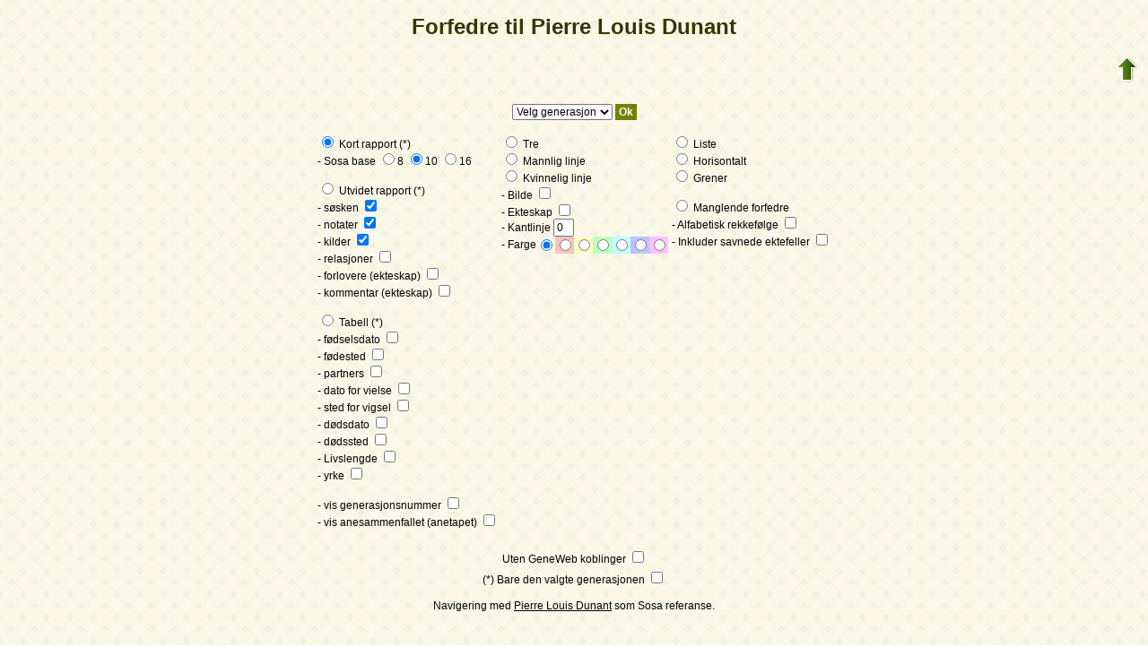

--- FILE ---
content_type: text/html; charset=utf-8
request_url: https://www-labs.iro.umontreal.ca/~vaucher/Genealogy/gw6.cgi?b=JVaucher;lang=no;iz=410;m=A;i=924
body_size: 16253
content:
<!DOCTYPE html PUBLIC "-//W3C//DTD XHTML 1.1//EN" 
 "http://www.w3.org/TR/xhtml11/DTD/xhtml11.dtd">
<html xmlns="http://www.w3.org/1999/xhtml">
<head>
<!-- $Id: ancmenu.txt,v 5.11 2007-07-25 15:01:02 ddr Exp $ -->
<!-- Copyright (c) 1998-2007 INRIA -->
<title>Forfedre til Pierre Louis Dunant</title>
<meta name="robots" content="none" />
<meta http-equiv="Content-Type" content="text/html; charset=utf-8" />
<meta http-equiv="Content-Style-Type" content="text/css" />
<link rel="shortcut icon" href="gw6.cgi?m=IM;v=/bmale.png" />
<style type="text/css">

/* Properties of all html pages. */
html 
{ 
background: url('gw6.cgi?m=IM;v=/gwback.jpg');
}

/* Properties of all html pages */
body, td, th, form, input, select, legend 
{
font-family: Arial;
font-size: 12px;
}

/* Properties of all html pages */
img
{
border: 0;
}

/* Properties to highlight words generated by GeneWeb. All pages.*/
.highlight 
{
color: #2f6400;
font-weight: bold;
}

.error
{
color: #9c1117;
}

.with_picto
{
background-repeat: no-repeat;
background-position: left center;
padding: 4px 4px 4px 20px;
}

.reference
{
font-size:80%;
font-style:italic;
}

/* Properties of the submit/OK/validate... button */
input[type=submit]
{
background-color : #6F8301;
border: medium none;
color:white;
font-weight:bold;
padding:2px 4px;
}

/* Simulate a select button */
div.select
{
display:inline-block;
position:relative;
border:1px solid #E7ED83;
background-color:#6F8301;
cursor:pointer;
z-index:1;
padding-right:5px;
padding-left:4px;
}

div.select > span
{
background-image:url(gw6.cgi?m=IM;v=/picto_fleche_blanche.png);
background-position:center right;
background-repeat:no-repeat;
padding-right:18px;
display:inline-block;
background-color:#6F8301;
color:white;
font-weight:bold;
text-align:left;
width:200px;
padding-top:6px;
padding-bottom:4px;
}

div.select ul
{
position:absolute;
display:none;
margin:0px;
padding:0px;
top:24px;
white-space:nowrap;
text-align:left;
background-color:white;
left:-1px;
border:1px solid #6F8301;
}

div.select ul li
{
margin:0;
line-height:20px;
list-style-type:none;
}

div.select ul li.title
{
background-color:#E7ED83;
padding-left:5px;
font-weight:bold;
}

div.select ul a
{
color:black;
display:block;
padding-left:5px;
padding-right:5px;
width:217px;
text-decoration:none;
}

div.select ul a 
{
color: #2F6400;
}

div.select ul a:hover 
{
text-decoration:underline;
}

div.select:hover 
{
border:1px solid #6F8301;
}

div.select:hover ul
{
display:block;
z-index:100;
}

/* Properties for the unvisited, visited and mouse over links. All pages. */
a:link.highlight 
{
color: #2f6400;
}

a:visited.highlight 
{
color: #2f6400;
}

a:hover.highlight 
{
color: #2f6400;
}

a:link.date 
{
text-decoration: none;
color: black;
background-color: transparent;
}

a:visited.date 
{
text-decoration: none;
color: black;
background-color: transparent;
}

a:hover.date 
{
text-decoration: none;
color: black;
background-color: transparent;
}

a:link
{
color: black;
}

/* Properties of the main title. All pages. */
h1
{
text-align: center; 
color: #303900;
}

/* Properties of the footer block. All pages. */
#footer
{
clear: both;
}

#footer hr
{ 
color: #e7edb3;
}

/* Properties of the title block. All pages. */
#title 
{ 
padding-top: 10px;
width: 100%;
background-color: #e7edb3;
}

/* Properties of the lang block. Page welcome.txt */
#lang 
{ 
/*text-align: center;*/
}

/* Properties of the logo block. Page welcome.txt */
#logo 
{
float: left;
width: 160px; 
}

/* Properties of the acces block. Page welcome.txt, perso.txt */
/* The border property is exported in the template            */
/* so that the acces menu is not visible if there             */
/* no password defined for wizard or friends                  */
#acces 
{
float: right; 
width: 160px; 
height: 65px;
margin-right: 10px;
text-align: center; 
}

#acces>ul
{
padding: 0px;
padding-top: 5px;
margin: 0px;
list-style-type: none;
}

/* Properties of the title in the acces block. Page welcome.txt */
#acces h3 
{
text-align: left; 
background-color: #6f8301; 
color: white; 
margin: 0;
}

/* Properties of the search block. Page welcome.txt */
#search 
{
width: 750px; 
border: solid 2px #6f8301;
text-align: left; 
margin-left: auto;
margin-right: auto;
}

/* Properties of the title in the search block. Page welcome.txt */
#search h3 
{
margin: 0; 
text-align: left; 
background-color: #6f8301; 
color: white;
}

/* Properties of the form in the search block. Page welcome.txt */
#search form
{
margin-top: 10px;
margin-left: 10px;
}

/* Display the "title and estate" search in  */
/* one line (search block). Page welcome.txt */
#form-titles div 
{
float: left; 
margin-right: 3px;
}

/* "title and estate" search in block search. Page welcome.txt */
#content fieldset 
{
border: 0;
}

/* Properties of the misc block. Page welcome.txt          */
/* Trick : to center easily this block, one must add the   */
/* following properties : align, margin-left, margin-right */
/* and the trick : overflow: auto.                         */
#misc
{
width: 750px; 
border: solid 2px #6f8301;
text-align: left; 
overflow: auto;
margin-left: auto;
margin-right: auto;
}

/* Properties of the title in the misc block. Page welcome.txt */
#misc h3 
{
margin: 0; 
text-align: left; 
background-color: #6f8301; 
color: white;
}

/* Properties of the tools block. Page welcome.txt         */
/* Trick : to center easily this block, one must add the   */
/* following properties : align, margin-left, margin-right */
/* and the trick : overflow: auto.                         */
#tools
{
width: 750px; 
border: solid 2px #6f8301;
text-align: left; 
overflow: auto;
margin-left: auto;
margin-right: auto;
}

/* Properties of the title in the tools block. Page welcome.txt */
#tools h3 
{
margin: 0; 
text-align: left; 
background-color: #6f8301; 
color: white;
}

/* Properties of the navigation block. Page perso.txt      */
/* Trick : to center easily this block, one must add the   */
/* following properties : align, margin-left, margin-right */
/* and the trick : overflow: auto.                         */
#navigation 
{
width: 750px; 
border: solid 2px #6f8301;
text-align: left; 
overflow: auto;
margin-left: auto;
margin-right: auto;
margin-top : 40px;
}

/* Properties of the title in the navigation block. Page perso.txt */
#navigation h3 
{
text-align: left; 
background-color: #6f8301; 
color: white; 
margin: 0;
}

/* list_left and list_right allow to display lists in 2 columns.     */
/* It's applied in the welcome.txt page: "other option" block and    */
/* in the perso.txt page: "navigation" block.                        */
/* width specify that this block is half of its parent's block and   */
/* float specify the position of the list (relative to the parents). */
/* The text-align property is inherited by the parent's block.       */
#list_left
{
width: 45%; 
float: left;
}

#list_right
{
width: 45%; 
float: right;
}

/* perso.txt page: "navigation" block. */
.li_left
{
width: 25%; 
float: left;
}

/* Affichage des arbres */
table hr 
{
border-top: solid 1px black;
border-left: 0;
border-right: 0;
border-bottom: 0;
margin:0;
}

hr.left 
{
margin-left:0;
margin-right: 50%;
width: 50%;
}

hr.right 
{
margin-left: 50%;
margin-right: 0;
width: 50%;
}

hr.full
{
margin-left: 0;
margin-right: 0;
}

/* Pyramide des âges */
.pyramid_year
{
font-style: italic;
}
.pyramid_nb
{
font-style: italic;
}

/* Listes ascendance */
/* sans parent */
li.noway
{
list-style-type: circle;
}
/* avec parents */
li.goway
{
list-style-type: disc;
}

/* liste descendance */
/* sans conjoint */
li.nospou
{
list-style-type: circle;
}
/* avec conjoint, sans descendance */
li.nodesc
{
list-style-type: disc
}
/* avec descendance */
li.desc
{
list-style-type: square;
}

/* Propositions de background dans certains menus */
.bg1
{
background-color: #FFC0C0;
}
.bg2
{
background-color: #FFFFC0;
}
.bg3
{
background-color: #C0FFC0;
}
.bg4
{
background-color: #C0FFFF;
}
.bg5
{
background-color: #C0C0FF;
}
.bg6
{
background-color: #FFC0FF;
}

/* Pour affichage ascendance par liste m=A;t=L */
li.male
{
list-style-type: square;
}
li.female
{
list-style-type: circle;
}
/* ... avec images */
li.male
{
list-style-image: url('gw6.cgi?m=IM;v=/male.png');
}
li.female
{
list-style-image: url('gw6.cgi?m=IM;v=/female.png');
}

/* Notes diverses */
li.folder
{
list-style-type: disc;
}
li.file
{
list-style-type: circle;
}
li.parent
{
list-style-type: disc;
}
/* ... avec images */
li.folder
{
list-style-image: url('gw6.cgi?m=IM;v=/folder.png');
}
li.file
{
list-style-image: url('gw6.cgi?m=IM;v=/file.png');
}
li.parent
{
list-style-image: url('gw6.cgi?m=IM;v=/left.png');
}

/* wiki */
#summary
{
border: ridge 3px #844404;
}
div.summary ul
{
padding-left: 0;
list-style-type: none
}
div.summary ul ul
{
padding-left: 1.618em
}
.subtitle
{
border-bottom: solid 1px #844404;
}
.found
{
color: black;
background-color: #afa;
font-weight:bold
}

/* perso.txt */
.marriage_perso > li 
{
margin-bottom: 15px;
}

/* lists and tree */
.ascends_table, .descends_table
{
border-width:1px;
border-style:solid;
border-collapse:collapse;
}

.ascends_table th, .ascends_table td,
.descends_table th, .descends_table td
{
border:1px solid black;
}

/* Properties of the relation page */
#rel_form_search, #rel_form_cousin, #rel_form_shortcut, #rel_mode, #rel_options
{
margin: 10px;
}

#rel_search_content, #rel_cousin_content
{
margin-left: 25px;
}

#rel_search 
{
float: left;
width:45%;
padding-right:10px;
border-right:1px solid #F0ECED;
}

#rel_form_search span
{
font-weight:bold;
}

#rel_search_title
{
font-weight:bold;
}

#rel_form_search ul
{
list-style-type: none;
margin:0;
padding:0;
}

#rel_cousin_title
{
font-weight:bold;
}

#rel_form_cousin span
{
font-weight:bold;
}

#rel_form_cousin select
{
}

#rel_form_shortcut span
{
font-weight:bold;
}

#rel_form_shortcut ul
{
list-style-type: none;
margin:0;
padding:0;
}

#rel_options
{
padding-top: 10px;
}

#rel_options span
{
font-weight:bold;
}

#rel_options ul
{
list-style-type: none;
margin:0;
padding:0;
}

#rel_mode span
{
font-weight:bold;
}

#rel_mode ul
{
list-style-type: none;
margin:0;
padding:0;
}

#rel_others
{
float:left;
width:45%;
padding-left:10px;
}

#rel_see_also ul
{
list-style-type: none;
margin:0;
padding:0;
}

/* tips */
div.tips {
padding:0px 0px 0px 50px;
min-height:50px;
background-color:#E7EDB3;
background-image:url('gw6.cgi?m=IM;v=/picto_ampoule.png');
background-position:5px center;
background-repeat: no-repeat;
margin-right:60px;
}

div.tips table {
height:50px;
margin:0;
color: #514549;
}

div.tips table td{
vertical-align:middle;
}

/* resultat de recherche */

table.display_search
{
border:2px solid #F0ECED;
}


</style>
</head>
<body>

<h1>Forfedre til Pierre Louis Dunant</h1>

<table style="float:right"><tr><td>
<a href="gw6.cgi?b=JVaucher;lang=no;iz=410;"><img src="gw6.cgi?m=IM;v=/up.png" width="24" height="29" 
alt="^^" title="^^" /></a>
</td></tr></table>

<table border="0" width="100%"><tr><td align="center">
<table border="0">
<tr>
<td align="center">
<form method="get" action="gw6.cgi">
<p>
<input type="hidden" name="b" value="JVaucher" />
<input type="hidden" name="lang" value="no" />
<input type="hidden" name="iz" value="410" />
<input type="hidden" name="m" value="A" />
<input type="hidden" name="i" value="924" />
</p>
<div>
<select name="v">
<option value="1" selected="selected">Velg generasjon</option>
<option value="2">Til foreldrene (2)</option>
</select>
<input type="submit" value="Ok" />
</div>
<table border="0" width="100%" style="margin-top:1em">
<tr>
<td align="left" valign="top">
<label>
<input type="radio" name="t" value="N" checked="checked" />
Kort rapport (*)
</label>
<br />
- Sosa base
<label><input type="radio" name="sosab" value="8" />8</label>
<label><input type="radio" name="sosab" value="10" checked="checked" />10</label>
<label><input type="radio" name="sosab" value="16" />16</label>
<br /><br />
<label>
<input type="radio" name="t" value="G" />
Utvidet rapport (*)
</label>
<br />
<label>
- søsken
<input type="checkbox" name="siblings" value="on" checked="checked" />
</label>
<br />
<label>
- notater
<input type="checkbox" name="notes" value="on" checked="checked" />
</label>
<br />
<label>
- kilder
<input type="checkbox" name="src" value="on" checked="checked" />
</label>
<br />
<label>
- relasjoner
<input type="checkbox" name="rel" value="on" />
</label>
<br />
<label>
- forlovere (ekteskap)
<input type="checkbox" name="witn" value="on" />
</label>
<br />
<label>
- kommentar (ekteskap)
<input type="checkbox" name="comm" value="on" />
</label>
<br /><br />
<label>
<input type="radio" name="t" value="Z" />
Tabell (*)
</label>
<br />
<label>
- fødselsdato
<input type="checkbox" name="birth" value="on" />
</label>
<br />
<label>
- fødested
<input type="checkbox" name="birth_place" value="on" />
</label>
<br />
<label>
- partners
<input type="checkbox" name="marr" value="on" />
</label>
<br />
<label>
- dato for vielse
<input type="checkbox" name="marr_date" value="on" />
</label>
<br />
<label>
- sted for vigsel
<input type="checkbox" name="marr_place" value="on" />
</label>
<br />
<label>
- dødsdato
<input type="checkbox" name="death" value="on" />
</label>
<br />
<label>
- dødssted
<input type="checkbox" name="death_place" value="on" />
</label>
<br />
<label>
- Livslengde
<input type="checkbox" name="death_age" value="on" />
</label>
<br />
<label>
- yrke
<input type="checkbox" name="occu" value="on" />
</label>
<br /><br />
<label>
- vis generasjonsnummer
<input type="checkbox" name="gen" value="on" />
</label>
<br />
<label>
- vis anesammenfallet (anetapet)
<input type="checkbox" name="no_repeat" value="on" />
</label>
</td>
<td align="left" valign="top">
<label>
<input type="radio" name="t" value="T" />
Tre
</label>
<br />
<label>
<input type="radio" name="t" value="A" />
Mannlig linje
</label>
<br />
<label>
<input type="radio" name="t" value="C" />
Kvinnelig linje
</label>
<br />
<label>
- Bilde
<input type="checkbox" name="image" value="on" />
</label>
<br />
<label>
- Ekteskap
<input type="checkbox" name="marriage" value="on" />
</label>
<br />
<label>
- Kantlinje
<input name="bd" size="1" maxlength="2" value="0" />
</label>
<br />
<table cellspacing="0" cellpadding="0" border="0">
<tr>
<td align="left">-&nbsp;Farge</td>
<td align="left">
<input type="radio" name="color" value="" checked="checked" />
</td>
<td class="bg1">
<input type="radio" name="color" value="bg1" />
</td>
<td class="bg2">
<input type="radio" name="color" value="bg2" />
</td>
<td class="bg3">
<input type="radio" name="color" value="bg3" />
</td>
<td class="bg4">
<input type="radio" name="color" value="bg4" />
</td>
<td class="bg5">
<input type="radio" name="color" value="bg5" />
</td>
<td class="bg6">
<input type="radio" name="color" value="bg6" />
</td>
</tr>
</table>
</td>
<td align="left" valign="top">
<label>
<input type="radio" name="t" value="L" />
Liste
</label>
<br />
<label>
<input type="radio" name="t" value="H" />
Horisontalt
</label>
<br />
<label>
<input type="radio" name="t" value="F" />
Grener
</label>
<br /><br />
<label>
<input type="radio" name="t" value="M" />
Manglende forfedre
</label>
<br />
<label>
- Alfabetisk rekkefølge
<input type="checkbox" name="al" value="on" />
</label>
<br />
<label>
- Inkluder savnede ektefeller
<input type="checkbox" name="ms" value="on" />
</label>
<br />
</td>
</tr>
<tr><td colspan="3">&nbsp;</td></tr>
<tr>
<td colspan="3" align="center">
<label>
Uten GeneWeb koblinger
<input type="checkbox" name="cgl" value="on" />
</label>
</td>
</tr>
<tr>
<td colspan="3" align="center">
<label>
(*) Bare den valgte generasjonen
<input type="checkbox" name="only" value="on" />
</label>
</td>
</tr>
</table>
</form>

<p>
Navigering med <a href="gw6.cgi?b=JVaucher;lang=no;iz=924">Pierre Louis Dunant</a>
 som Sosa referanse.
</p>
</td>
</tr>
</table>
</td></tr></table>

<div id="footer">
<br />
<hr />
<div>
<em>
<a href="http://opensource.geneanet.org/projects/geneweb/" target="_blank">
<img src="gw6.cgi?m=IM;v=/logo_bas.png" 
style="vertical-align: middle; border: 0" 
alt="GeneWeb" title="GeneWeb" /></a> Version 6.05  Copyright &copy; 1998-2012 </em><br />
</div>
</div>
</body>
</html>
